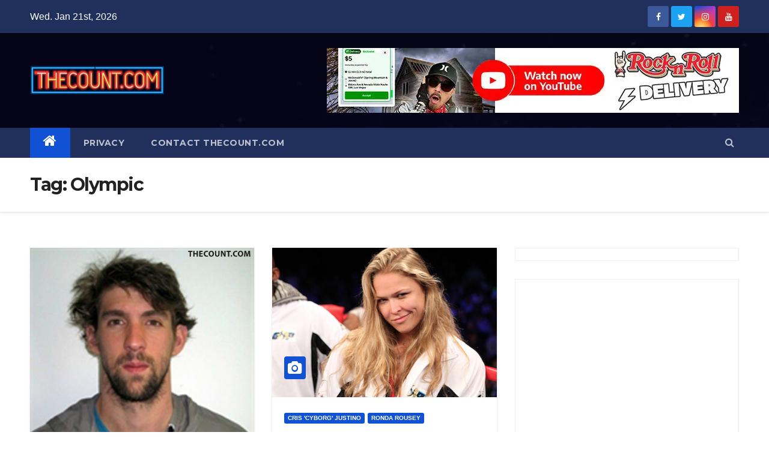

--- FILE ---
content_type: text/html; charset=utf-8
request_url: https://www.google.com/recaptcha/api2/aframe
body_size: 267
content:
<!DOCTYPE HTML><html><head><meta http-equiv="content-type" content="text/html; charset=UTF-8"></head><body><script nonce="ftf4Sb_0EwTyRiAn49TfHQ">/** Anti-fraud and anti-abuse applications only. See google.com/recaptcha */ try{var clients={'sodar':'https://pagead2.googlesyndication.com/pagead/sodar?'};window.addEventListener("message",function(a){try{if(a.source===window.parent){var b=JSON.parse(a.data);var c=clients[b['id']];if(c){var d=document.createElement('img');d.src=c+b['params']+'&rc='+(localStorage.getItem("rc::a")?sessionStorage.getItem("rc::b"):"");window.document.body.appendChild(d);sessionStorage.setItem("rc::e",parseInt(sessionStorage.getItem("rc::e")||0)+1);localStorage.setItem("rc::h",'1768981135352');}}}catch(b){}});window.parent.postMessage("_grecaptcha_ready", "*");}catch(b){}</script></body></html>